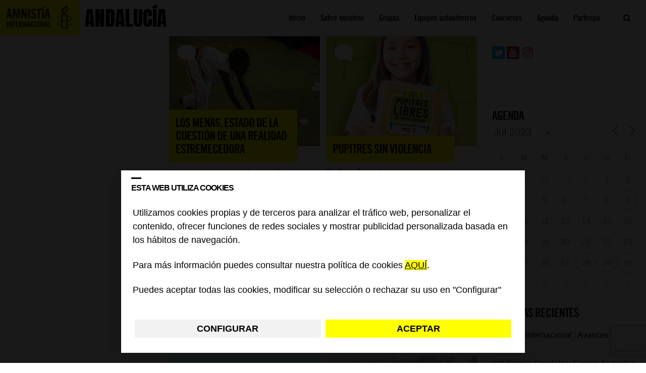

--- FILE ---
content_type: text/html; charset=utf-8
request_url: https://www.google.com/recaptcha/api2/anchor?ar=1&k=6Lesla8gAAAAAC5dMVlCoUw6rFr8wdkRXgtw6JJ8&co=aHR0cHM6Ly9ibG9ncy5lcy5hbW5lc3R5Lm9yZzo0NDM.&hl=es&v=PoyoqOPhxBO7pBk68S4YbpHZ&size=invisible&anchor-ms=20000&execute-ms=30000&cb=kgdk458yzehz
body_size: 49038
content:
<!DOCTYPE HTML><html dir="ltr" lang="es"><head><meta http-equiv="Content-Type" content="text/html; charset=UTF-8">
<meta http-equiv="X-UA-Compatible" content="IE=edge">
<title>reCAPTCHA</title>
<style type="text/css">
/* cyrillic-ext */
@font-face {
  font-family: 'Roboto';
  font-style: normal;
  font-weight: 400;
  font-stretch: 100%;
  src: url(//fonts.gstatic.com/s/roboto/v48/KFO7CnqEu92Fr1ME7kSn66aGLdTylUAMa3GUBHMdazTgWw.woff2) format('woff2');
  unicode-range: U+0460-052F, U+1C80-1C8A, U+20B4, U+2DE0-2DFF, U+A640-A69F, U+FE2E-FE2F;
}
/* cyrillic */
@font-face {
  font-family: 'Roboto';
  font-style: normal;
  font-weight: 400;
  font-stretch: 100%;
  src: url(//fonts.gstatic.com/s/roboto/v48/KFO7CnqEu92Fr1ME7kSn66aGLdTylUAMa3iUBHMdazTgWw.woff2) format('woff2');
  unicode-range: U+0301, U+0400-045F, U+0490-0491, U+04B0-04B1, U+2116;
}
/* greek-ext */
@font-face {
  font-family: 'Roboto';
  font-style: normal;
  font-weight: 400;
  font-stretch: 100%;
  src: url(//fonts.gstatic.com/s/roboto/v48/KFO7CnqEu92Fr1ME7kSn66aGLdTylUAMa3CUBHMdazTgWw.woff2) format('woff2');
  unicode-range: U+1F00-1FFF;
}
/* greek */
@font-face {
  font-family: 'Roboto';
  font-style: normal;
  font-weight: 400;
  font-stretch: 100%;
  src: url(//fonts.gstatic.com/s/roboto/v48/KFO7CnqEu92Fr1ME7kSn66aGLdTylUAMa3-UBHMdazTgWw.woff2) format('woff2');
  unicode-range: U+0370-0377, U+037A-037F, U+0384-038A, U+038C, U+038E-03A1, U+03A3-03FF;
}
/* math */
@font-face {
  font-family: 'Roboto';
  font-style: normal;
  font-weight: 400;
  font-stretch: 100%;
  src: url(//fonts.gstatic.com/s/roboto/v48/KFO7CnqEu92Fr1ME7kSn66aGLdTylUAMawCUBHMdazTgWw.woff2) format('woff2');
  unicode-range: U+0302-0303, U+0305, U+0307-0308, U+0310, U+0312, U+0315, U+031A, U+0326-0327, U+032C, U+032F-0330, U+0332-0333, U+0338, U+033A, U+0346, U+034D, U+0391-03A1, U+03A3-03A9, U+03B1-03C9, U+03D1, U+03D5-03D6, U+03F0-03F1, U+03F4-03F5, U+2016-2017, U+2034-2038, U+203C, U+2040, U+2043, U+2047, U+2050, U+2057, U+205F, U+2070-2071, U+2074-208E, U+2090-209C, U+20D0-20DC, U+20E1, U+20E5-20EF, U+2100-2112, U+2114-2115, U+2117-2121, U+2123-214F, U+2190, U+2192, U+2194-21AE, U+21B0-21E5, U+21F1-21F2, U+21F4-2211, U+2213-2214, U+2216-22FF, U+2308-230B, U+2310, U+2319, U+231C-2321, U+2336-237A, U+237C, U+2395, U+239B-23B7, U+23D0, U+23DC-23E1, U+2474-2475, U+25AF, U+25B3, U+25B7, U+25BD, U+25C1, U+25CA, U+25CC, U+25FB, U+266D-266F, U+27C0-27FF, U+2900-2AFF, U+2B0E-2B11, U+2B30-2B4C, U+2BFE, U+3030, U+FF5B, U+FF5D, U+1D400-1D7FF, U+1EE00-1EEFF;
}
/* symbols */
@font-face {
  font-family: 'Roboto';
  font-style: normal;
  font-weight: 400;
  font-stretch: 100%;
  src: url(//fonts.gstatic.com/s/roboto/v48/KFO7CnqEu92Fr1ME7kSn66aGLdTylUAMaxKUBHMdazTgWw.woff2) format('woff2');
  unicode-range: U+0001-000C, U+000E-001F, U+007F-009F, U+20DD-20E0, U+20E2-20E4, U+2150-218F, U+2190, U+2192, U+2194-2199, U+21AF, U+21E6-21F0, U+21F3, U+2218-2219, U+2299, U+22C4-22C6, U+2300-243F, U+2440-244A, U+2460-24FF, U+25A0-27BF, U+2800-28FF, U+2921-2922, U+2981, U+29BF, U+29EB, U+2B00-2BFF, U+4DC0-4DFF, U+FFF9-FFFB, U+10140-1018E, U+10190-1019C, U+101A0, U+101D0-101FD, U+102E0-102FB, U+10E60-10E7E, U+1D2C0-1D2D3, U+1D2E0-1D37F, U+1F000-1F0FF, U+1F100-1F1AD, U+1F1E6-1F1FF, U+1F30D-1F30F, U+1F315, U+1F31C, U+1F31E, U+1F320-1F32C, U+1F336, U+1F378, U+1F37D, U+1F382, U+1F393-1F39F, U+1F3A7-1F3A8, U+1F3AC-1F3AF, U+1F3C2, U+1F3C4-1F3C6, U+1F3CA-1F3CE, U+1F3D4-1F3E0, U+1F3ED, U+1F3F1-1F3F3, U+1F3F5-1F3F7, U+1F408, U+1F415, U+1F41F, U+1F426, U+1F43F, U+1F441-1F442, U+1F444, U+1F446-1F449, U+1F44C-1F44E, U+1F453, U+1F46A, U+1F47D, U+1F4A3, U+1F4B0, U+1F4B3, U+1F4B9, U+1F4BB, U+1F4BF, U+1F4C8-1F4CB, U+1F4D6, U+1F4DA, U+1F4DF, U+1F4E3-1F4E6, U+1F4EA-1F4ED, U+1F4F7, U+1F4F9-1F4FB, U+1F4FD-1F4FE, U+1F503, U+1F507-1F50B, U+1F50D, U+1F512-1F513, U+1F53E-1F54A, U+1F54F-1F5FA, U+1F610, U+1F650-1F67F, U+1F687, U+1F68D, U+1F691, U+1F694, U+1F698, U+1F6AD, U+1F6B2, U+1F6B9-1F6BA, U+1F6BC, U+1F6C6-1F6CF, U+1F6D3-1F6D7, U+1F6E0-1F6EA, U+1F6F0-1F6F3, U+1F6F7-1F6FC, U+1F700-1F7FF, U+1F800-1F80B, U+1F810-1F847, U+1F850-1F859, U+1F860-1F887, U+1F890-1F8AD, U+1F8B0-1F8BB, U+1F8C0-1F8C1, U+1F900-1F90B, U+1F93B, U+1F946, U+1F984, U+1F996, U+1F9E9, U+1FA00-1FA6F, U+1FA70-1FA7C, U+1FA80-1FA89, U+1FA8F-1FAC6, U+1FACE-1FADC, U+1FADF-1FAE9, U+1FAF0-1FAF8, U+1FB00-1FBFF;
}
/* vietnamese */
@font-face {
  font-family: 'Roboto';
  font-style: normal;
  font-weight: 400;
  font-stretch: 100%;
  src: url(//fonts.gstatic.com/s/roboto/v48/KFO7CnqEu92Fr1ME7kSn66aGLdTylUAMa3OUBHMdazTgWw.woff2) format('woff2');
  unicode-range: U+0102-0103, U+0110-0111, U+0128-0129, U+0168-0169, U+01A0-01A1, U+01AF-01B0, U+0300-0301, U+0303-0304, U+0308-0309, U+0323, U+0329, U+1EA0-1EF9, U+20AB;
}
/* latin-ext */
@font-face {
  font-family: 'Roboto';
  font-style: normal;
  font-weight: 400;
  font-stretch: 100%;
  src: url(//fonts.gstatic.com/s/roboto/v48/KFO7CnqEu92Fr1ME7kSn66aGLdTylUAMa3KUBHMdazTgWw.woff2) format('woff2');
  unicode-range: U+0100-02BA, U+02BD-02C5, U+02C7-02CC, U+02CE-02D7, U+02DD-02FF, U+0304, U+0308, U+0329, U+1D00-1DBF, U+1E00-1E9F, U+1EF2-1EFF, U+2020, U+20A0-20AB, U+20AD-20C0, U+2113, U+2C60-2C7F, U+A720-A7FF;
}
/* latin */
@font-face {
  font-family: 'Roboto';
  font-style: normal;
  font-weight: 400;
  font-stretch: 100%;
  src: url(//fonts.gstatic.com/s/roboto/v48/KFO7CnqEu92Fr1ME7kSn66aGLdTylUAMa3yUBHMdazQ.woff2) format('woff2');
  unicode-range: U+0000-00FF, U+0131, U+0152-0153, U+02BB-02BC, U+02C6, U+02DA, U+02DC, U+0304, U+0308, U+0329, U+2000-206F, U+20AC, U+2122, U+2191, U+2193, U+2212, U+2215, U+FEFF, U+FFFD;
}
/* cyrillic-ext */
@font-face {
  font-family: 'Roboto';
  font-style: normal;
  font-weight: 500;
  font-stretch: 100%;
  src: url(//fonts.gstatic.com/s/roboto/v48/KFO7CnqEu92Fr1ME7kSn66aGLdTylUAMa3GUBHMdazTgWw.woff2) format('woff2');
  unicode-range: U+0460-052F, U+1C80-1C8A, U+20B4, U+2DE0-2DFF, U+A640-A69F, U+FE2E-FE2F;
}
/* cyrillic */
@font-face {
  font-family: 'Roboto';
  font-style: normal;
  font-weight: 500;
  font-stretch: 100%;
  src: url(//fonts.gstatic.com/s/roboto/v48/KFO7CnqEu92Fr1ME7kSn66aGLdTylUAMa3iUBHMdazTgWw.woff2) format('woff2');
  unicode-range: U+0301, U+0400-045F, U+0490-0491, U+04B0-04B1, U+2116;
}
/* greek-ext */
@font-face {
  font-family: 'Roboto';
  font-style: normal;
  font-weight: 500;
  font-stretch: 100%;
  src: url(//fonts.gstatic.com/s/roboto/v48/KFO7CnqEu92Fr1ME7kSn66aGLdTylUAMa3CUBHMdazTgWw.woff2) format('woff2');
  unicode-range: U+1F00-1FFF;
}
/* greek */
@font-face {
  font-family: 'Roboto';
  font-style: normal;
  font-weight: 500;
  font-stretch: 100%;
  src: url(//fonts.gstatic.com/s/roboto/v48/KFO7CnqEu92Fr1ME7kSn66aGLdTylUAMa3-UBHMdazTgWw.woff2) format('woff2');
  unicode-range: U+0370-0377, U+037A-037F, U+0384-038A, U+038C, U+038E-03A1, U+03A3-03FF;
}
/* math */
@font-face {
  font-family: 'Roboto';
  font-style: normal;
  font-weight: 500;
  font-stretch: 100%;
  src: url(//fonts.gstatic.com/s/roboto/v48/KFO7CnqEu92Fr1ME7kSn66aGLdTylUAMawCUBHMdazTgWw.woff2) format('woff2');
  unicode-range: U+0302-0303, U+0305, U+0307-0308, U+0310, U+0312, U+0315, U+031A, U+0326-0327, U+032C, U+032F-0330, U+0332-0333, U+0338, U+033A, U+0346, U+034D, U+0391-03A1, U+03A3-03A9, U+03B1-03C9, U+03D1, U+03D5-03D6, U+03F0-03F1, U+03F4-03F5, U+2016-2017, U+2034-2038, U+203C, U+2040, U+2043, U+2047, U+2050, U+2057, U+205F, U+2070-2071, U+2074-208E, U+2090-209C, U+20D0-20DC, U+20E1, U+20E5-20EF, U+2100-2112, U+2114-2115, U+2117-2121, U+2123-214F, U+2190, U+2192, U+2194-21AE, U+21B0-21E5, U+21F1-21F2, U+21F4-2211, U+2213-2214, U+2216-22FF, U+2308-230B, U+2310, U+2319, U+231C-2321, U+2336-237A, U+237C, U+2395, U+239B-23B7, U+23D0, U+23DC-23E1, U+2474-2475, U+25AF, U+25B3, U+25B7, U+25BD, U+25C1, U+25CA, U+25CC, U+25FB, U+266D-266F, U+27C0-27FF, U+2900-2AFF, U+2B0E-2B11, U+2B30-2B4C, U+2BFE, U+3030, U+FF5B, U+FF5D, U+1D400-1D7FF, U+1EE00-1EEFF;
}
/* symbols */
@font-face {
  font-family: 'Roboto';
  font-style: normal;
  font-weight: 500;
  font-stretch: 100%;
  src: url(//fonts.gstatic.com/s/roboto/v48/KFO7CnqEu92Fr1ME7kSn66aGLdTylUAMaxKUBHMdazTgWw.woff2) format('woff2');
  unicode-range: U+0001-000C, U+000E-001F, U+007F-009F, U+20DD-20E0, U+20E2-20E4, U+2150-218F, U+2190, U+2192, U+2194-2199, U+21AF, U+21E6-21F0, U+21F3, U+2218-2219, U+2299, U+22C4-22C6, U+2300-243F, U+2440-244A, U+2460-24FF, U+25A0-27BF, U+2800-28FF, U+2921-2922, U+2981, U+29BF, U+29EB, U+2B00-2BFF, U+4DC0-4DFF, U+FFF9-FFFB, U+10140-1018E, U+10190-1019C, U+101A0, U+101D0-101FD, U+102E0-102FB, U+10E60-10E7E, U+1D2C0-1D2D3, U+1D2E0-1D37F, U+1F000-1F0FF, U+1F100-1F1AD, U+1F1E6-1F1FF, U+1F30D-1F30F, U+1F315, U+1F31C, U+1F31E, U+1F320-1F32C, U+1F336, U+1F378, U+1F37D, U+1F382, U+1F393-1F39F, U+1F3A7-1F3A8, U+1F3AC-1F3AF, U+1F3C2, U+1F3C4-1F3C6, U+1F3CA-1F3CE, U+1F3D4-1F3E0, U+1F3ED, U+1F3F1-1F3F3, U+1F3F5-1F3F7, U+1F408, U+1F415, U+1F41F, U+1F426, U+1F43F, U+1F441-1F442, U+1F444, U+1F446-1F449, U+1F44C-1F44E, U+1F453, U+1F46A, U+1F47D, U+1F4A3, U+1F4B0, U+1F4B3, U+1F4B9, U+1F4BB, U+1F4BF, U+1F4C8-1F4CB, U+1F4D6, U+1F4DA, U+1F4DF, U+1F4E3-1F4E6, U+1F4EA-1F4ED, U+1F4F7, U+1F4F9-1F4FB, U+1F4FD-1F4FE, U+1F503, U+1F507-1F50B, U+1F50D, U+1F512-1F513, U+1F53E-1F54A, U+1F54F-1F5FA, U+1F610, U+1F650-1F67F, U+1F687, U+1F68D, U+1F691, U+1F694, U+1F698, U+1F6AD, U+1F6B2, U+1F6B9-1F6BA, U+1F6BC, U+1F6C6-1F6CF, U+1F6D3-1F6D7, U+1F6E0-1F6EA, U+1F6F0-1F6F3, U+1F6F7-1F6FC, U+1F700-1F7FF, U+1F800-1F80B, U+1F810-1F847, U+1F850-1F859, U+1F860-1F887, U+1F890-1F8AD, U+1F8B0-1F8BB, U+1F8C0-1F8C1, U+1F900-1F90B, U+1F93B, U+1F946, U+1F984, U+1F996, U+1F9E9, U+1FA00-1FA6F, U+1FA70-1FA7C, U+1FA80-1FA89, U+1FA8F-1FAC6, U+1FACE-1FADC, U+1FADF-1FAE9, U+1FAF0-1FAF8, U+1FB00-1FBFF;
}
/* vietnamese */
@font-face {
  font-family: 'Roboto';
  font-style: normal;
  font-weight: 500;
  font-stretch: 100%;
  src: url(//fonts.gstatic.com/s/roboto/v48/KFO7CnqEu92Fr1ME7kSn66aGLdTylUAMa3OUBHMdazTgWw.woff2) format('woff2');
  unicode-range: U+0102-0103, U+0110-0111, U+0128-0129, U+0168-0169, U+01A0-01A1, U+01AF-01B0, U+0300-0301, U+0303-0304, U+0308-0309, U+0323, U+0329, U+1EA0-1EF9, U+20AB;
}
/* latin-ext */
@font-face {
  font-family: 'Roboto';
  font-style: normal;
  font-weight: 500;
  font-stretch: 100%;
  src: url(//fonts.gstatic.com/s/roboto/v48/KFO7CnqEu92Fr1ME7kSn66aGLdTylUAMa3KUBHMdazTgWw.woff2) format('woff2');
  unicode-range: U+0100-02BA, U+02BD-02C5, U+02C7-02CC, U+02CE-02D7, U+02DD-02FF, U+0304, U+0308, U+0329, U+1D00-1DBF, U+1E00-1E9F, U+1EF2-1EFF, U+2020, U+20A0-20AB, U+20AD-20C0, U+2113, U+2C60-2C7F, U+A720-A7FF;
}
/* latin */
@font-face {
  font-family: 'Roboto';
  font-style: normal;
  font-weight: 500;
  font-stretch: 100%;
  src: url(//fonts.gstatic.com/s/roboto/v48/KFO7CnqEu92Fr1ME7kSn66aGLdTylUAMa3yUBHMdazQ.woff2) format('woff2');
  unicode-range: U+0000-00FF, U+0131, U+0152-0153, U+02BB-02BC, U+02C6, U+02DA, U+02DC, U+0304, U+0308, U+0329, U+2000-206F, U+20AC, U+2122, U+2191, U+2193, U+2212, U+2215, U+FEFF, U+FFFD;
}
/* cyrillic-ext */
@font-face {
  font-family: 'Roboto';
  font-style: normal;
  font-weight: 900;
  font-stretch: 100%;
  src: url(//fonts.gstatic.com/s/roboto/v48/KFO7CnqEu92Fr1ME7kSn66aGLdTylUAMa3GUBHMdazTgWw.woff2) format('woff2');
  unicode-range: U+0460-052F, U+1C80-1C8A, U+20B4, U+2DE0-2DFF, U+A640-A69F, U+FE2E-FE2F;
}
/* cyrillic */
@font-face {
  font-family: 'Roboto';
  font-style: normal;
  font-weight: 900;
  font-stretch: 100%;
  src: url(//fonts.gstatic.com/s/roboto/v48/KFO7CnqEu92Fr1ME7kSn66aGLdTylUAMa3iUBHMdazTgWw.woff2) format('woff2');
  unicode-range: U+0301, U+0400-045F, U+0490-0491, U+04B0-04B1, U+2116;
}
/* greek-ext */
@font-face {
  font-family: 'Roboto';
  font-style: normal;
  font-weight: 900;
  font-stretch: 100%;
  src: url(//fonts.gstatic.com/s/roboto/v48/KFO7CnqEu92Fr1ME7kSn66aGLdTylUAMa3CUBHMdazTgWw.woff2) format('woff2');
  unicode-range: U+1F00-1FFF;
}
/* greek */
@font-face {
  font-family: 'Roboto';
  font-style: normal;
  font-weight: 900;
  font-stretch: 100%;
  src: url(//fonts.gstatic.com/s/roboto/v48/KFO7CnqEu92Fr1ME7kSn66aGLdTylUAMa3-UBHMdazTgWw.woff2) format('woff2');
  unicode-range: U+0370-0377, U+037A-037F, U+0384-038A, U+038C, U+038E-03A1, U+03A3-03FF;
}
/* math */
@font-face {
  font-family: 'Roboto';
  font-style: normal;
  font-weight: 900;
  font-stretch: 100%;
  src: url(//fonts.gstatic.com/s/roboto/v48/KFO7CnqEu92Fr1ME7kSn66aGLdTylUAMawCUBHMdazTgWw.woff2) format('woff2');
  unicode-range: U+0302-0303, U+0305, U+0307-0308, U+0310, U+0312, U+0315, U+031A, U+0326-0327, U+032C, U+032F-0330, U+0332-0333, U+0338, U+033A, U+0346, U+034D, U+0391-03A1, U+03A3-03A9, U+03B1-03C9, U+03D1, U+03D5-03D6, U+03F0-03F1, U+03F4-03F5, U+2016-2017, U+2034-2038, U+203C, U+2040, U+2043, U+2047, U+2050, U+2057, U+205F, U+2070-2071, U+2074-208E, U+2090-209C, U+20D0-20DC, U+20E1, U+20E5-20EF, U+2100-2112, U+2114-2115, U+2117-2121, U+2123-214F, U+2190, U+2192, U+2194-21AE, U+21B0-21E5, U+21F1-21F2, U+21F4-2211, U+2213-2214, U+2216-22FF, U+2308-230B, U+2310, U+2319, U+231C-2321, U+2336-237A, U+237C, U+2395, U+239B-23B7, U+23D0, U+23DC-23E1, U+2474-2475, U+25AF, U+25B3, U+25B7, U+25BD, U+25C1, U+25CA, U+25CC, U+25FB, U+266D-266F, U+27C0-27FF, U+2900-2AFF, U+2B0E-2B11, U+2B30-2B4C, U+2BFE, U+3030, U+FF5B, U+FF5D, U+1D400-1D7FF, U+1EE00-1EEFF;
}
/* symbols */
@font-face {
  font-family: 'Roboto';
  font-style: normal;
  font-weight: 900;
  font-stretch: 100%;
  src: url(//fonts.gstatic.com/s/roboto/v48/KFO7CnqEu92Fr1ME7kSn66aGLdTylUAMaxKUBHMdazTgWw.woff2) format('woff2');
  unicode-range: U+0001-000C, U+000E-001F, U+007F-009F, U+20DD-20E0, U+20E2-20E4, U+2150-218F, U+2190, U+2192, U+2194-2199, U+21AF, U+21E6-21F0, U+21F3, U+2218-2219, U+2299, U+22C4-22C6, U+2300-243F, U+2440-244A, U+2460-24FF, U+25A0-27BF, U+2800-28FF, U+2921-2922, U+2981, U+29BF, U+29EB, U+2B00-2BFF, U+4DC0-4DFF, U+FFF9-FFFB, U+10140-1018E, U+10190-1019C, U+101A0, U+101D0-101FD, U+102E0-102FB, U+10E60-10E7E, U+1D2C0-1D2D3, U+1D2E0-1D37F, U+1F000-1F0FF, U+1F100-1F1AD, U+1F1E6-1F1FF, U+1F30D-1F30F, U+1F315, U+1F31C, U+1F31E, U+1F320-1F32C, U+1F336, U+1F378, U+1F37D, U+1F382, U+1F393-1F39F, U+1F3A7-1F3A8, U+1F3AC-1F3AF, U+1F3C2, U+1F3C4-1F3C6, U+1F3CA-1F3CE, U+1F3D4-1F3E0, U+1F3ED, U+1F3F1-1F3F3, U+1F3F5-1F3F7, U+1F408, U+1F415, U+1F41F, U+1F426, U+1F43F, U+1F441-1F442, U+1F444, U+1F446-1F449, U+1F44C-1F44E, U+1F453, U+1F46A, U+1F47D, U+1F4A3, U+1F4B0, U+1F4B3, U+1F4B9, U+1F4BB, U+1F4BF, U+1F4C8-1F4CB, U+1F4D6, U+1F4DA, U+1F4DF, U+1F4E3-1F4E6, U+1F4EA-1F4ED, U+1F4F7, U+1F4F9-1F4FB, U+1F4FD-1F4FE, U+1F503, U+1F507-1F50B, U+1F50D, U+1F512-1F513, U+1F53E-1F54A, U+1F54F-1F5FA, U+1F610, U+1F650-1F67F, U+1F687, U+1F68D, U+1F691, U+1F694, U+1F698, U+1F6AD, U+1F6B2, U+1F6B9-1F6BA, U+1F6BC, U+1F6C6-1F6CF, U+1F6D3-1F6D7, U+1F6E0-1F6EA, U+1F6F0-1F6F3, U+1F6F7-1F6FC, U+1F700-1F7FF, U+1F800-1F80B, U+1F810-1F847, U+1F850-1F859, U+1F860-1F887, U+1F890-1F8AD, U+1F8B0-1F8BB, U+1F8C0-1F8C1, U+1F900-1F90B, U+1F93B, U+1F946, U+1F984, U+1F996, U+1F9E9, U+1FA00-1FA6F, U+1FA70-1FA7C, U+1FA80-1FA89, U+1FA8F-1FAC6, U+1FACE-1FADC, U+1FADF-1FAE9, U+1FAF0-1FAF8, U+1FB00-1FBFF;
}
/* vietnamese */
@font-face {
  font-family: 'Roboto';
  font-style: normal;
  font-weight: 900;
  font-stretch: 100%;
  src: url(//fonts.gstatic.com/s/roboto/v48/KFO7CnqEu92Fr1ME7kSn66aGLdTylUAMa3OUBHMdazTgWw.woff2) format('woff2');
  unicode-range: U+0102-0103, U+0110-0111, U+0128-0129, U+0168-0169, U+01A0-01A1, U+01AF-01B0, U+0300-0301, U+0303-0304, U+0308-0309, U+0323, U+0329, U+1EA0-1EF9, U+20AB;
}
/* latin-ext */
@font-face {
  font-family: 'Roboto';
  font-style: normal;
  font-weight: 900;
  font-stretch: 100%;
  src: url(//fonts.gstatic.com/s/roboto/v48/KFO7CnqEu92Fr1ME7kSn66aGLdTylUAMa3KUBHMdazTgWw.woff2) format('woff2');
  unicode-range: U+0100-02BA, U+02BD-02C5, U+02C7-02CC, U+02CE-02D7, U+02DD-02FF, U+0304, U+0308, U+0329, U+1D00-1DBF, U+1E00-1E9F, U+1EF2-1EFF, U+2020, U+20A0-20AB, U+20AD-20C0, U+2113, U+2C60-2C7F, U+A720-A7FF;
}
/* latin */
@font-face {
  font-family: 'Roboto';
  font-style: normal;
  font-weight: 900;
  font-stretch: 100%;
  src: url(//fonts.gstatic.com/s/roboto/v48/KFO7CnqEu92Fr1ME7kSn66aGLdTylUAMa3yUBHMdazQ.woff2) format('woff2');
  unicode-range: U+0000-00FF, U+0131, U+0152-0153, U+02BB-02BC, U+02C6, U+02DA, U+02DC, U+0304, U+0308, U+0329, U+2000-206F, U+20AC, U+2122, U+2191, U+2193, U+2212, U+2215, U+FEFF, U+FFFD;
}

</style>
<link rel="stylesheet" type="text/css" href="https://www.gstatic.com/recaptcha/releases/PoyoqOPhxBO7pBk68S4YbpHZ/styles__ltr.css">
<script nonce="SM2nFFJrFD7tnjrt893A0w" type="text/javascript">window['__recaptcha_api'] = 'https://www.google.com/recaptcha/api2/';</script>
<script type="text/javascript" src="https://www.gstatic.com/recaptcha/releases/PoyoqOPhxBO7pBk68S4YbpHZ/recaptcha__es.js" nonce="SM2nFFJrFD7tnjrt893A0w">
      
    </script></head>
<body><div id="rc-anchor-alert" class="rc-anchor-alert"></div>
<input type="hidden" id="recaptcha-token" value="[base64]">
<script type="text/javascript" nonce="SM2nFFJrFD7tnjrt893A0w">
      recaptcha.anchor.Main.init("[\x22ainput\x22,[\x22bgdata\x22,\x22\x22,\[base64]/[base64]/bmV3IFpbdF0obVswXSk6Sz09Mj9uZXcgWlt0XShtWzBdLG1bMV0pOks9PTM/bmV3IFpbdF0obVswXSxtWzFdLG1bMl0pOks9PTQ/[base64]/[base64]/[base64]/[base64]/[base64]/[base64]/[base64]/[base64]/[base64]/[base64]/[base64]/[base64]/[base64]/[base64]\\u003d\\u003d\x22,\[base64]\x22,\x22f0I4woRMflZ3w5/DisO/w6LCvysxwolTZiMWwoh4w5/CiAJqwptHHcKjwp3CtMOqw4onw7l3FMObwqbDiMKLJcOxwrjDrWHDijbCq8Oawp/DvRcsPzVowp/Dnh7DlcKUAx/CvjhDw4fDhRjCrBEWw5RZwqfDpsOgwpZjwrbCsAHDm8Orwr0yNTMvwrkMAsKPw7zCinXDnkXCrCTCrsOuw7F7wpfDkMK0wrHCrTFIdMORwo3DssK7wowUJHzDsMOhwrU9QcKsw5nClsO9w6nDkMKCw67DjTfDr8KVwoJAw5B/w5IpN8OJXcK0wrVeIcK5w5jCk8Ojw5E/UxM5UB7Du3HCqlXDgm/[base64]/[base64]/CosKww7J7wrJHw5fDryk/w4ELwoDDgxREZsOjacOlw6PDncO3WAI3wpXDrAZDWwNfMyDDm8KrWMKocjA+UMODQsKPwpPDocOFw4bDrcKheGXCusOKQcOhw5fDjsO+dXnDj1giw7bDmMKXSSLCpcO0worDvlnCh8OuesOmTcO4UsKgw5/Cj8ODJMOUwoRcw5BYK8Oew55dwrk0YUhmwoN/w5XDmsOwwrdrwozCicOPwrtRw6fDp2XDgsOZwoLDs2gcSsKQw7bDrGRYw4xbTMOpw7cDPMKwAxtnw6oWQMOnDhgkw6oJw6gwwqt9dxl1OQnDgsO5dAfCrjkHw6rDrsK5w4fCpWXDmE/[base64]/CkkAYw7TDvMKLY8OfEAbDt1Yaw5IZwogkNcOoH8O5w43CqsOnwrBQOwR5XlDDvCrCpQbDpMOHw4MpdsKKwq7Dil0tFUDDuG7DqMK9w7DDly0fw63CucOyBsOyFh4ew6TChkgAwqBJVsOjwq7CgljCj8K8wrZtJ8O0w6HCth/DgQfDpsKFIwE6wr89OjJ1Y8KewrMiEgfCmMOQwqoew4nCncKCNA4PwphuwpzCqMOJclFDKcKTY1c/wq5MwpLDo3d4BcKCw6dLBkVhW398LBgZw6s8PsOXasO0HiTDh8OpKy/Du1LDvsOXIcO8dHULVcK/[base64]/ChBk4w5Fxw6vDpsOQw643worDjHsKw4sZw6ojdX7CpsOwFMKoEMKhKcKfX8KZCFtSUl10bX3CjMOyw7DCmFlswpJLwqfDmsOzX8KRwofCiSs3woJSelXDvAnDhy0ew7QJDTDDgT08wotlw4FUP8KEbFZGw48GQsOOG28Lw5ROw4HCvkIww756w4FCw6zDqwh/IjpBPcKHasKAGcKgVVMhZcO+wpTCj8O1w7AuNcKRGsKrw7LDmcOGDMOtw7nDv3FfAcKwakYddMKSwqJtSnzDmMKqwohvY0VnwpRjTcOywplESMOUwqnDnmoEX3Uow4wjwqMaP3kRc8O6RsKwDzzDr8OUwofChVZ1K8KhbnA/wrvDvcKdC8KPdsKgwodYwpHCmDQ2wpITT37DmWctw6UnMXXCm8OHRggmeGTDucOIXADCqR/DmzJRcDVKwoDDlW3Dp2x7wpDDtDQewqgowrEcBcOow7FHA2DDtsKrw5tSOR8tOMO/w4XDpEUgFgPDuDvChMO5w7Bbw5DDqxHDi8OhZMOlwoLCtMOcw5Vxw6x1w7vDj8OkwqJXwrpowrHCl8OMJcOWPcKsTnUiKcO/w4bCsMOeL8Ovw4zCgkXDssKMTBzDv8OLCSZOwp59esO8aMO6C8OvEsK6wo/[base64]/DgUJ1wobCrWYJFMK5ThFHPUoRw5/Cu8KyeUtSQ03CrcKqwo9Kw6nCgcOnIcOhScKow4bCrkRbE3vDsiJQwoI2w4bDnMOOcys7wpzDhlJzw4jCjcO5VcOFTcKHflsqw5jDtRjCq3bCvXl8ecK1w71WeDQwwp5IeBnCoRYnLsKPwrHDrEFpw5HChzrCi8ObwobDmRDDvMO4YcKlwqjDoQ/Dk8KJw47CrEfClxlywqgewrISBnXCs8Khw6nDusOhesOSGQnCvMKLYjYaw7YdZhvDqBrCp3s4PsOHMHbDgl/Cv8KKwrTDnMK7e3F5wpDCrMK/wo41wrsrw7vDjDzCoMK4w45jwpZlwrRXw4VSGMKtSkzDoMO/[base64]/Cj8KfSMOwwoA0w5Fww7d4w4HCt8KZwpp/wqzClcK4w5M7w5zDsMOow5gBNsOMdsO6ecOOSWBQKArDl8OAI8Kiw6nDu8Kww6zCnWI3wo7CrH0QLALCrHbDm1bCl8OjQDTCkMKYSlIlw4/DisK0wqBsUsK5w7cuw4IKwqwUEShARsKAwpUGwq7Cql/[base64]/CncOyw74DwobDosKfM2EMwoxQVUZXwot5Y8OLwpFKKcOnwrHCjWtQwrfDlsOiw58HcSlJGcOLCgZfwpkzMsKgw5/DoMKDw44xw7fCm21qw4xIwq1WaxI3PsOoEF7DozPCr8OKw7kJw4NDw6NALGRDMMKDDDvCi8Kcb8OqB0NMTi3DjF1iwrvCi398BsKYw7NbwqQcwpgTw5B0dRg/BcOZRsK6wpp2wqYgwqnDicKMTcOOw5JkdyVVdsOcwrhXEFEjegRkworDg8OvTMOuGcOEOArCpRrCmcOrBcKxF01Jw7vDqsO2XsO9wpltPMKdO0zCj8ODw57CknzCuDMGw5HCosO4w4oOeX5DNcKoAxnDjB/CngU+wqLDj8OPw7jCpwHDnwB6Pj1jGcKJwrsPNcOtw4FFwrB9M8KLwpHDu8O9w7YFw5bDjxR0Gw7ClsOmw5oAbsKhw7TDqcK8w7LCmQ8Uwo1hYXUkQXwXw45uwrczw5VfC8KdH8O+wr7DhkZfPMKTw6rDkcOlEkFSw4/Cm3fDrA/DkSHCvMKcPwhQM8OtS8Ojw41ew7zCg23CgcOlw7XDjcKPw50STXVFa8OPBiPCkcOWCig9w6MIwq/Dr8OBwqXCt8OfwrzCojd7w5zCp8K+wpJHwrTDjBltwpzDpsKtw5dZwpYTFMKqHMOSw43DrUFjYQ9Wwo3DuMOkw53CmmvDlm/DohLCjnPCqBbDoXNbwqABHGLCoMK8w6LDl8KFwrFFQgDCg8KUw7nDg2tpPsK0w53CtxNewp1SWg8Gwqp5FkLDpiBvw7g9cUl5wqPCs2Ifwo5hAsK3dzrDo1jCnMOWw6fDs8KBaMKWwrg+wr7DoMKKwrlldsOpwr/Cg8KONsKze0PDrcOJGzLDnnR5LcKrwqjCmsOeY8OLccKQwr7CqF3CsEvDhjLCnyzCpcO+IzIEw6ttw7TDo8K8BkjDiGLCnwMQw6HCqMK+CsKYwpE8w5p5w4jCucOdVMOyIlnCkMKGw7bDuQDCq07CqsKxw6tCK8OublkzZMK1P8KAIcK5HXA/[base64]/DlVZgw6tDM8O9w4l1w45SD8KGKSPDtMKdTMKsw6XDqcKsfWkgJMKHwrvDnlV6wqPCmWHCpMKvD8KDT1DDjyXDvn/CtcOMLlTDkCINwrRGB0B0JcOnw6t/C8KVw77Cvk7CvX3DqcKtw4/DuDNTw47DoBt/EsOewq/CtTjCgzxUwpDCkUINw7/CkcKYZcO9b8Kpw4fCsF5gKy3DpmJ/[base64]/CmwEfbMO8wo/DjcO+w6JncsOAGcOgwonDmMOEfUdcwqnCn3XDkcOcPsOGwpjCvFDCmyp2QcOJCSV1IcOOw68Vw6kawo7Cg8OnPCo9w4LCiCjCosKfViBaw5HCsyTCkcOzwrTDtkDCqQklEG3CnikoLsKhw7zChjXDtsK9QXjCtx9LAEZDEsKOQGPCnMOdwrRswqAIwr5cCMKGwr/[base64]/w6AhwrYswqPDhEJdAkbDsArClkJzHCE+ScO1wqtXcMKJwrDDjMK5S8OawqnCrMKpJDFNQQvDj8KtwrJOf0PCokMICX8kJsOMUSrCr8KMwqkVZDQYZUvCvMO+K8KaBMOQwq7Dj8OBXVHDn0HDtCMDw5XCksOSc2/ClTgmRDnCgCgAwrQUN8OmWWTCqjzDlMKoeFxvDVTCnCkOw7AjJwAMwqYGwrgSYRHCvsO0wrPCkUYUasKVHMKoScOqcG0RC8KrAMKlwpYZw6vCpxNVEjrDrCUQA8OTKmVQfD0uBzZYKyLDpE/Ck1fCiRw5wp9Xw7Zff8O3U0Rsd8K6w6rDkcKOw5rCu0Yrw4QxScKgf8O/T1fDmwhfw7dJG2zDtybCvMO6w6TCpGl5V2DDuDZfIMOlwr5AbyJoTGhBS2YUCXfCuEfDksKsDxbDlQzDnBLDswHDpwrDjDvCuDzDjsOgF8OGAkjDqcOhbksVFRFdYibComA/ajxUccKZw6bDhcOMasOoWcOUPMKrTywVUUJ4wo7Cv8OePAZGw5/Dv0bCrMOYwoDDkxvCnx8Cwo1ew6kAKcKew4XChVg4w5fCgk7CgMOdGMOMw558EMK3SHI/VMKvw6NuwpfDvxTDlMOtwobDlcKEw7UewprCrkrCr8OnL8O0wpbDkMOdwrTClDDCun94YH/[base64]/Dkk/[base64]/Cv8O0wrhcwo9gw6FuE8OFOcKRw6zCnMOkw5cYAQrDn8K0w4XCj0HDucK/[base64]/Dm8OAVMOJwp/Dhl1ywoEBY8KIESXCisOiw7t2bXt/w5wqwpseRMKpwpo0M27DkBoBwq1ywowcf35zw4HDrsOOf1fCiz7CgsKqQ8KkUcKlIw9dXMKOw6DCnsKZwp1PVcK+wq8SFB01ITzDjcOWw7VtwpElI8K7w5caCxlnAQPDqzFUwpbCgsKxw6PCmn1hw49jSxbCjsOYekZWwrLCoMKuVyJDFlrDqcOgw7Qtw6/CsMKXBHgHwrYAVsOMb8K7Ww/DnykSw4VGw53Dj8KFEsKceRoYw7fCiWtIw5jDosK+wrDCsH9vRSrCisO+wow9U3BmGcOSD0Vpwpsswrh8AA/DnsKkXsKlwohiwrZDw700wopowrAswrTCpgzCtTg4DsOqWB8UV8KRdsOCUVLCl2sWc151NFkFFcKuwrtSw708w5vDpMOHKcKDJsOSwpnDmsKbSFDCk8KJw4vDqV0XwpxpwrzCkMKQEcOzK8KBLFBiwqRvW8K6PXEYwpfDsB3Dq2t8wrR8EiXDlMKfIEZhHj/Ch8OLwpwtAMKIw5HCo8OWw4zDkT4CWHnDj8Khwr/Dm1YAwo7DpcOxwqcqwqfCrMKbwpPChcKJYG8ewr3Chl/[base64]/CiMKhf3MKO8ONS8K9wrDDqVnDkUAxwpTDqsOyU8O/w5nCgXrDmsKJw4TCs8KHHsKgw7bDuThjwrdJF8KXwpTCmkNNOFPCnAZDw7rCtsKnZcOjw4nDncKJDcK5w7ptccKxbcK6JsKUFG4bwphnwrA9wpB5wrHDo0Biwp50SWzCpFMuwoHDgMKUJgEdeUZ2RDTDvMObwrTDmzQtwrRiPyUuQHZ+w65/b3J1Gm0LV2HCpG5rw4/DhRbCpMKNw7/Cql9lAEllwoXDvHXDucOtw45ewqFawqTDlsOXwoQlUl/CgMK9wqc0wr9VwrrDrsKew67DjDJBWx0tw5BHNi03QibCuMK4wo9rFnFmbGEZwo/CqkvDgV7DkBzCpgHDlcOqS28SwpbDl1h2wqLDiMOGI2zDtsOSd8KswpQ3TsKww5JnHTLDjUzDuFLDjR1Zwr87w5cOQ8O/[base64]/CpGjCq8KEw6zDh2QlXwXDgcOtw50lwo/DjcOdwrLDjz3CqhkZFEUEL8OmwqIxSMOOw4DCoMKqT8KNMMKkwocNwo/DgVjCgMK1VH0kCirDusKqB8OqwoHDkcKvbCPCmRvCpkROwqjCrsORw4AVwpvCsmXDqV7DkQgDY2odAcK+Q8OeDMOPw4MCwogtFFfDumkOwrBUCULCvcK/[base64]/wr7DtMKDw4XDh8KCwqXDoMOfwr/CuU1vS8KrwqtofSoBwr/DvV/DrsKEwovDmsO2FcOBwoTDqsOgwpjCkxA5wrALbMKMwrJSwoEew4DDrsKgSWnDlEXDgHd0wqtUF8KUwqjCv8KnYcK8wo7CtcOBw6EXCyDDj8Kjwo7CscOSfl3DuVNpwqvDkS0jworCt2LDpWlZIAd7BcOTZ0FSWU/CvGPCscOhw7LCjMOYFFTClkHCpDAKXzfDkcOdw7Zcwo8FwrFyw7FCbgXCqibDkcOFasKJJsK2WGQpwoLCgmwIw4PDtX/CocOFf8OhbR/DksOpwrDDl8KUw5sPw5XDkcOPwr/Ct1Bqwrhqa3vDg8KLw6jCvsKddQEJOTsEw60nYsK+wrBDIMKOwoLDocOgwp7DgcKtw595w5XDu8Oww68/wqYDwqvCp1FRT8KpXRJIwoTDhMKVwrgdw6EGw4rDhQJTc8OnC8KBAB0mUHoreC5jVQnDskXDvVXDvMKRwpsKw4LCisO3fzEEKBMAwo8sLcK+w7DDhMO7w6VuIsKzwqtyXsOBw5sbWsOQLHLCocKqcWHCp8O0Nh0rFsOFwqdXeh1yJHzClMOzcU8RNS/CnEEvw5LCpRJ1wrLCux7DjQhAw4LDl8OkXx3ChcOANMKEwqpcZMO8wqVaw69DwoPCqsOywqYKOyXDssOAOnU4wq/CngFyHcOjLADDnWEAZwjDkMOfblbCh8Oew5xdwoHCocKEJsOJfiPDgsOoEXR/EkwYQ8OkIXoFw7BhHcKSw5zChU98A0fCnyLCjD8mVMKgwqd9d2QkbFvCpcOsw7E2DMKRfcK+RzxXw5RwwoLCmCzCjsKWw4DDhcK/w7/Dnigzwp/Cm2gYwqzDgcKoE8KKw7HCscKyYVDDp8KbFsOqGcK9w58nIcO/Zl/CsMKNCz3CnsOPwqHDg8O9acKmw4nDkEHCmcOGCcKgwpspHi/Du8OmDsOPwpBhwoNbw6MbKMKVaDIqwpAvwrYAEMK+wp3DrTdZIcKtZjAawpHDgcOFwrEnw4oBw78LwpzDo8KMdcOeN8KgwqZqw7fDkSXCv8OHTVZ/QMOwHcK4e3lvfznCr8O/WsKcw4QuBMKewrlTwoBTwqFnfsKpwr/CtsOdw7AQGsKkbsOvczLDpcKhwqvDssK1wrHCrF5oKsKYwrLCmV03w6zDocOvK8OCw5XCm8OpZnVSw7DCrWASwqzDlcKwJ0caD8KkF2DDusOdw4rDswFdEMKzHCXDisKhRVogQMOkOjVzw6nCj10jw6BxEk/DncKYwrjDncO4w7XCpsOacsOTwpHCi8KSUMKPw4nDrcKDwqLCsVgRP8OwwoDDucONw4EJOQEtPsO8w7jDkhRRw6shw7/DtlN2wq3Dh3nCh8Kkw6bDiMOCwpzCisKYWMONP8KxVcODw6Rzwohuw65Xw4LClsOew4E1esKsHV/CviHClBHDn8K1wqLCjUHClsKUcxJQdDjCsyrDlcKsBcKgWiPCusKjDUQBX8OOWXPChsKTGMO4w4VAY2Iywr/DjcK+wqTDoCccwpjDosKrbMOiLsO0f2TDvjZqATzDnG/DsxzChSpJwqlFA8Olw6d2N8OQc8KaDMOSwrpqHmnDmcKdw41VIsOMwoNYwrDCmRdrw7rDjg9IWVNlCgzCo8KSw4dZwqXDg8O9w7Imw4fDhg4Dw5sUCMKJZMOxOsKawp3Dj8KOUQnCo387wqQhwro6wpAlw4d+GcKcw4/ChDA/TMOuBmTDg8KJK2DDrxtmZm3DowjDn0rDnsKmwoBEwogHKy/DlggTwqjCosKIw7pnRMKKfxzDlhjDgMOZw6MgccODw4xvWMK/worCkcOzwr/[base64]/DtsOSwqPDhQbClgLDiCzDui3Cq8OcBnbCqMKZw6tJTQnCmBTCg3nDqArDgwUDwr/[base64]/DpkTCrcOgw63Dp8Kpw7jCjWrCu8Kuwr5tYsKZe8ORcWgJwrdyw5gdWlQYJMOzDhLDlzLCgMO3ZUjCrS3DkiAqD8O0wrPCo8O1w45Bw4BVw4hWfcOQTMKgZcKLwqMTUsK2wrYQMwfCtMO5RMOJwrPDmcOgGcKJLg3DqEJGw6ZsTSPCrjA/LsKkwq7CvHvDtAshc8O3B07CqgbCoMK6ZcOSwqDDu0MLG8K0M8KBw7pTwrvDgFPCuh0Tw6XCosKcZsOEAcOzw7ggw5xGVsOnBiQOw6I+KDjDtcK0w7N0H8Oxw5TDt3ZHMMOJwrTDusOJw5TCmlQCesK6JcK/[base64]/CgcOnW8OKZcOPwo/CgMKRYMOywrjChsODwo5SXm8nwp/CmMKXw4hSRsO6W8K8wooGecOowqRMw5TDpMO1fcOOw5zDlsKRNEjDij3Ds8Kvw4zCk8KjNl1+DMKLU8ODw7B5w5ciMx4YMDcvwqrCr2nDpsKCd1XClAjCoG5veWvDtHQ4WMK3SsOgMyfCmm7DuMKbwoV6wpwMHwLCt8Kzw4hDGXTCvBTDpXR/McOQw5jDmA1aw4TChsOQFnUbw7zDo8OQZVPCjmwqwoV4WsKNbsK7w6nDg3vDk8KiwqTCuMKdwqMve8KKwpvDqxw6w6nCkMOCcA/DgEsXM3vCsGPDucOew7NxLj/Du2DDncOrwqE2wrbDuUfDlAkjwpbCkgTCmMOQOX4kFEHCgz7CncOawr7CqsKVTybCpWvDqsOrV8O8w6nCmB9qw6ksPsOMRQt0IMOawo59worDoW0BbsKLAE9NwpvDsMKhwrbDg8KrwpfCqMKxw7IzC8Kvwo1rwqfDssKJGXIuw5/DhcKuwqbCpMKyTsKow6sIdWlnw5xLwph7CFdUw44OAMKLwoMsBA7DpgBlcnjChsKnw7XDgMOiw7IfP1vCtwXCnRXDocO3AQTCnwbCh8KEw5R5wqrDl8KMQ8KXwrEnDi99woXDu8KCflxJPcOdWcOdFk/Dk8O4wodqDMOQMxwsw4TCgsOcT8O1w5zCuF/Cg0ssAAQ4fVzDusOfwpLDtm8DZsKlMcKUw6/DisO3EsOxwrIJM8OQwpEVw5tOwqvCgMO7EMKzwrXCn8KuGMOpw7rDq8OWw5fDnmPDtDdkw51WAcKBwp3CgsKlfMKiw53DqcKneixlw5DCr8O2AcOzI8Kowog9FMOFGsKywopLc8KeByt5woLCosO9JglyNcKNwoLDlCxwZm/CpsONJMKRSX0cBlvDn8KEWhhmUB4qKMKgA1vDhsOzTMODOcOewr/CpMOaXhTCl2RPw5rDj8O7wrbCrcOaaAvDtFXDvMOiwp0CMS/DkcOTw4LCgsKDIcOSw5sjJ0PCr2ZWURXDgcOZPC/Du1TDtCFHwp1RdiXCunIEw4XDuiUHwobCvsOlw7DCpBXCj8KPw6hIwrjDvsO/wpwXw44RwqDDtA/DhMOeFXRIZMK0TlBGPMOpw4LCt8KFw4rDm8KVw6XCicO8DGjDvMKYwrrCv8OQF3UBw6B7KChVFMOREsO/GsKkwo19wqZ9OQ5Tw4rDrU0Kwr9ywrDDrSA5w4rDgcOJwqfCnH10bCNUSgzCrcOJElkVwp9Ed8OJw4BJb8OHN8KDw6XDuSLCp8OAw6vCsCJGwoTDvwHCqcK7fMKNw4jCihdsw7NiGcOdw7ZsBW3CjUpdS8OmwpbDqcOOw7TCkR1Swog2P2/DiRXCrEzDssOdZQFpw7/Dk8Oaw5DDqMKDw4nCqsOrGwrDuMKDw4LCqXckwqHCl1nDt8OzZsKRwofDkcKxZWnCqR3CuMK8AMKUwq3Cp2okw4HCvMO5w4N2D8KSL17CtcK5SmR0w5/[base64]/CliwoCcO+w5zCh3tMB3nDlA/Dl18kwop1AsK7w5HCicKzKyEFw4TCiXvCvh15w4wDw6bCsjsYWgVBwp7CoMK9d8KyDDbDkGTDjMKiwo/Dr3NGSMKbO2HDnzfClsOzwqc/TRfCq8KFQycDRSDDnsOAw4ZLwpzDhsOpw6rCu8KswqXCpC/DgmQOAGBAw5XCq8OmKTDDgcO3w5RowpnDhMOlwoHCj8Opw77CjMOowq/[base64]/CvsOHJMOow6vDpcO0VA4UwpAkw71EbsOUBXpuwpFSwpjDqsOlVj1yIsOlwrLCsMOnwo7CghsnCMOCDMKBRFwkWHjCpQgkw6zDp8Obwr3ChsKGwojDscOpwogfwoDCsRIswoF/MhBiGsKqw5PDnTHCpiPCryk8w73CjcOQUVnCoTs7dlfCrBLCj00Fw5t9w47DmsKrw5zDsknChsOaw7PCqMKuw5ZMNsOZBMOIFSc0ESEfYcKCwpZbwrh6w5lRw75ow4dfw54Tw7XDqMKBCQVYwr9PPiPDgsKSRMKUw5XCl8OhJ8OhKQ/DuhPCtMK8WTTClsKQwqnCl8OOPMOsXsKnYcKobUXCrMKFShYdwpV1C8OTw4IEwozDkcKbFBcGwrkSbcO4QcKTHWXDhGrDucOyI8OmUsKsT8KiaCJpwrU5w5gnw75ZIcKSw5XCmh7DnsOxw5HDjMKnwq/CscOfw5vCusOww5nDvj9XSU1oe8KFwqo0fivDnhzDkXfDg8KYH8K8w6ghfsKsFcKYUsKSMFprKMOlE19pEUTCmivDsR1oLMODw7XDtsOvw7MTEXPDvQY7wq7Dgj7CmENVwqfDmcKEIinDpUzCoMOQA0HDsn/CmcOBMMO5RcKRw4/DhMKAwptzw5HCj8OXbgrDpyTCn0XCm0NBw7XDkEktYE8UIcOlI8Ktw5fDksOUA8Ocwr8VJMOowp3DtsKMw4fDsMKVwrXCjDnCqDrCt2lhEnXCmx3DhyvCosO8csKMcU94C1zCm8OREGDDqMO8wqHCg8OQKwcfwqPDoQ/Dq8Kmw5Bnw6c3DcKzF8K0d8KUICfDhmDCisO0ImJQw6h5wq5rwpjDp2YmY0c6K8O1w7Jwey7CmcKtd8K7GcKhw7FBw6/DkRzCh0XCkwHDtcKjGMKsGV5kHgpkdcOBFcO9FMO+OWxDw6rCqXLDr8ONZMKFwrHClcObwrRaZsKJwq/[base64]/DocKAw67DvsO+KRlef3gjMkvDgxTDlRrDujFww5DCombCvg/CvsKWw4IdwpxfEG9fJ8KOw4rDjTMkw4nCuBZswp/CkWgJw7kmw593w7ciwprChsOwJsO4wrEHenxHw7LDm3DCj8KNUVpeworCpzQ6HMKBIhY9Gkp6McOXwrrDk8KJesObwpjDggbDgz/Coyg0w7DCsDnDhS/[base64]/DoMKgwo7Dl8K9Yy7Cn24oL8OVEsKPwqAmw7LCgcO+NcKnw6bCuTLCuyfCvjAPTMKODy0Aw7nCsC5sZ8OWwpbCilzDsw41w6lcw74YAUzCuFXDlk7DvzrDjlzDj2LCpcOwwowzw651w7DCt05uwotYwr3CkV/Cq8Kaw5HDncKyOsOywro9Vh9zwrzCn8Ozw7cMw7/Cn8K6HizDpy7DrXnChsOmWcOuw4htw613wrBpw4gOw4YRw5vDgMKib8OKwq7Dp8K7VcKWFMK4O8KiU8KkwpPCs3BJw4IKwpt9wpnDnEzCvEjCpRXCm2/DmCjCrAwqRVMnwqrCqz/DjsKNPG0sNizCssK/[base64]/woDDqMKQwoRpwrbCt0/CnGoNw4YEw5RBwrfDiiYGGMKNw5nDpcK1YFYpHcKGw6lmwoPCokExw6fDkMK1wrPCi8Oqw5rCq8KsNsK/woltwqMOwoJ0w7LCphU0w4LCrArDtn7CpgYKYMOQwplrw6YhN8OSwqTDvsKTfgnCghxzal3Dr8KGEsOmw4XCikHDklxJYsKhw7I5w5N1GjB9w7DClsKUScOyecKdwqZ5wp3DiW/CkcKgCxDDlzzCqMOYw5U/[base64]/ChE0UwptGBMKzwqfCrnM1w4Y7AMKzw6LCmsOCw5fCrMKKAMKedTYUCG3DnsOOw74YwrNJUhkPw7TDtlrDmMOswozCpcO2wpvDmsOqwrE9BMKHVALClWzDtMO6wohGOcO/PkDCiA/DmcONw6jChMKFexfDlMKQMwnDpGoFeMOPwrLDv8KlwogANWtGcFHCgsKHw70kcsO7GhfDhsO/cUbCsMO2w7w5EsKgBMKIJsKAfcKXwpB/w5PCnwAcw7hyw5PChktPwoTCsTk4worDkCRlU8Oww6smw7fDnQvDgXsnw6fCkcKlw6vDhsKJwqUGRntSXx7CjgpMCsKjWWTCm8OATx8rfMKawp5CBA0yKsO5woTCqkXDt8KwWMKAU8O1MMKtwoJ7ZyIvUic0bDFpwr/Dq0YjFDtZw6x1w7M+w4DDlR1wTz5uOmXCmcKZw4FZSCMBPMOUwp7Dsz3DtcKgK1LDpzcHPSlKwpPCoRcUwqY6Z0/CocO5wobCpD3CgQPDvRkCw7HDgMOHw5o6w4NrY0zCqMO7w7LDiMOcWMOGBcOdw55tw40OXy/DoMKgwrPCogAaInbCncOAccKrw6BZwo/[base64]/[base64]/wqjCrcOBw7bCsEvCgXoCETIaB1wNw4HDuxFrVAbCu01rwqXCk8O+w6BpEsO7wo/DhUc1GMKDIC7Cj13CgBlvwrzCmsK4bTlJw57ClgrCvsOLO8Kow78Twrczw7MCd8OdOsKkwpDDmMKBCwhVw6jDgcKFw5o/dMO4w4vCggTCisOywqAKw4DDhMKIwqnCt8KAw6rDnsOxw6duw5DDrcOPV3sgYcK5wrnDhsOGw5AQfBkDwrxmbmjCkwnDusO0w7jCo8OwVcKIai/[base64]/wr85woZyS1nCuMKCwpTDr1vCm8O+T8OSw6TClcKyTMKWFcK0TSrDoMOtWHXDgcKPJMOacn3CmMO6aMKcw5FVRcKbwqPCp2lGwoo7YGoXwpTDqH/DtcOlwrHDisKlABxtw5TDu8ODwpvCiHrCvWt4wr9zD8ODdMONwoXCu8KDwrnChHHDosO5NcKQD8KOwrzDvDhfY2QuQcKUWsKYBMOrwonCtMOIw5Mmw4Vsw4nCiwdcwp3CsGjClkvCgmzDpUEhw5jCncKVP8Kjwo8/[base64]/DnmHChMKJwq1nw43Dmw3CrB5Lw5cpa8Klwq/DkkvDksK4w6nDrMKdwqtOVsOAwoNiMMKFV8O0asKwwqDDnRRIw5cITmEjJFwZam7DrcK/ElvDicOSSMO5w6fCsBzDkMKXejoPPMOLWxAWS8OCEjXDqQEYKsKaw5PCtcOoH1fDt3zDn8OZwoPCmsK2f8KzwpbDvgDCo8KHwr1nwpwZAA/[base64]/w6fCo8KMDFjClBzDn3TCjx/CrULDnFbCjQrCvMKyEcKCIsK5KMK/XBzCt0xGwpbCtm8zJGE/KB7Do0LCplvCjcKKVkxCwoZqwpJzwp3Dv8KLXHdLw7rCn8Krw6HDjMK/w6rDgsOKZGLChyM+G8KXwonDhloOwrxxQ23CpAVmw7rCi8OMQk/DusKlTMO2w6HDmk49MsOAwozChztLO8OSwo4iw69Tw4nDs1TDtSELEsOFw6kGw4w4w6QYMcOuTxTDmMK3wp4/SMKzTMKgAmnDjMKqDTEkw5g/w7XCpMK6AS/CtcOnbMOqQMKNPsOuEMKZDsOEwrXCtTdCwplSecOyO8Knw7wCw4toUsOsT8KFdcOpc8Ktw6AiAGDCuEPDt8ODwozDgsOQTsO6w5HDqsKLw7lZKcKKLMO4wrMBwrRuw5d5wqlww5HDkcO3w4XCjF58RcKSFMKgw4RuwqHCpsKnwoxFVDwBw4/[base64]/w6DCm8KQwqDCpULDpcK8woV3wqNSwocxe8OHw5trwpzCiTpaP0XDosOww58lbx0hw4LDhjjCh8K9w5cGw5XDhxXDvixMRRbDmXrDmEA6KFzDvHzClMKDwqjCgcKKw4UgRsOkV8ONw6fDvwbCm3jCqhLDihnDi3XCk8Ofw71vwqJGw7B8RgnCl8KGwr/DosKkw6nCkETDh8KRw5t+IjQWwqYpw4sxYi/CrMKFw5oEw6hQMjvDt8KLbsKiZHIlwq5ZGWPChMOHwqvCscOAFW3Cki/[base64]/wpkRMsKewobCjcKvccOBRTnCvToXXwREdyLCrRDCgcKZc3Q+w6TCiUBSw6HDnMKQw5/Dp8O4IBHCjhLDgTbDtURuMsO2ATAbw7HCmcOsDcKGEGstV8K6w5QXw47DtcOMd8K2cUPDpAnCrMKYacOeO8Kxw6AWw5bCsDsMfsKzw5VKwrRGw5gCw75Ww5pMwo3CuMKjBG/DlU4jQ37Cg3nCpDAMXSpVwoUNw6jDssOUw680SMK0a2x+OcKRNMKNVcK/wpxUwrtKS8O/B0diwovCrMKawpnDmjgJQkXCskEke8KPNXDCuwPCq2fCisKZU8O9w7vCgMO+TMOnWmTChsOxwrpkw4wITcOTwr7DjD7CnMK2aAFzwo9Bwr3CihfDvyfCuRMKwr1WG0vCo8OjwpjDj8KRTsKvwoHCuCXDsz5fPgzCvFE7Nl9/woTCrMOFKsKgw5Ymw5zCqkLCgMObNFXCrsOWwqbCpmM0w75Pwo/[base64]/woLCgMKow4NywoDCp8KAw5nDpcK8RSNUSsK+wpkTwpbCsjhwJW/DoxdUecOaw4LDpsO7w783XMK+FcOfbsOGw4PCrgBtKMOSw5PDqVbDnMOUSCEuwqfDjQcvBcOOd0PCs8Kkw7Q1wpBowpTDjRpRw4DDlcOvwr7Dnm11wo3DrMOyAEBkwqbCpsOFQMOGw5MKbWUkw5QowpzCiH4mwo/ClB5pdCDDri7ChCfDosORBsOtwqlodiXCkyTDsQHDmEHDqUAYwpxLwqJrw7rCjiXDkmPCtMO+QUnCjWnDrsK9AsKAfCNpG0bDp1Yqwq3ClMK9w73CnMOOwrTDth/CqHLDgmzDqR/DlcOKeMKRwpIQwpxMW0N7wpfCpmFDw6YPQHY5w5VJJ8K2FxbCjxRSwq8AfcKjbcKCwpkGw4fDg8OFYcOoCcOkDWUaw5bDjMKfaX5He8K4wpwwwqnDgynDr3PDkcOHwokcUB4OX1gcwqR6w5ILw4ZJw4BSEyUmIG7CmycOwp1/wqszw6HDkcO/w4LDpjbCi8KfFW3DvG7ChsKKwro2w5RPewrDm8KgMFwmV1JDUQ3Dp103wrXDh8OSEcOie8KCWR41w40Gwo/Dh8OQw6pBNsOxw4lvUcOswow/w40IfSgbw4HDk8OkwonCqcO9W8Ofw5tKwoHDt8Oxwqo8woE5wq/[base64]/DksOvw5DDtTVua8OaZgbDisOiw7cAw7jDocOzBcKIIzXDnA/[base64]/CpcOoQCUxwqFXwrNAw7TCoy91PcKbbkIEfXvCpcOWwoDDqnsTw4wwcxt/GDs8woZsEm8gw7ZVwqs2Wyocwq3DusKUwqnCn8KZwow2SsOmwp/Dh8KCNCzCqWnClsO2QcOSecOKw7fDuMKhWQNWQVHCiXZ6E8O9KsKXYnwrcHUew7Bcwq7CksKgRRIpKcK3woHDqsOhDMObwrfDg8OQGmXDrml2w48AGQh8w6Vrw7/DosO9AMK4SDwfaMKdwrUBZVgIUGLDiMOew4gRw5HCkAXDjw0TW1JWwr1sw7fDhMOvwpwtwqPCizHCs8ORJMOLw7vDl8OueDnDoV/DiMKwwrQ2TgJEwp8awoMsw4fCr3zCrBw5CsKDbiAAw7bCmR/[base64]/CkEnDq8Opw7IjMnUgw4YLTGJTw7ljfMOmEjPDgMKrYl3CnsKPHsKUPRvCih7Cq8O7w7DCnsKUEX8vw6NawolNHEJQGcOfHsKswo/[base64]/fcOGwqHCosOIwqLDmcOfw7DDsWkkMcOWJ3HDsV80w5jCqT9Iw7VkJmDCtwjClHvCp8OCJMOzC8OGfcOGQDJmLVIdwqV7K8K9w6vCknwuw7Ynw4zDnMOOWcKbw4Jnwq/DnBPCng0eDSDDo2DCgwgSw5RMw7lQG0XCg8Onw5jCiMKNwpcMw7TCpcObw65AwqsgQ8O6bcOSR8KjTMOSw4TCqMONw7DDqsKUZmozKA1YwpLDrMOuLW7ChVJHGcO9N8OTw7/CrMKCMsKPXsK7wq7Dm8Ofwo3Ds8KbOTh/wrpXw7I/KsOOIcO6ecKVw55GK8OuI03CjXvDpsKOwokZe1TCrBTDgcK4TsKZXcKlGMK7w7x3P8KFVxwCHBHDsGzDsMKTw4lFTUDCnyYwCTtlXTIiO8O7wq/CrsO3T8OMFUsrCmPCgMOFUMOcPsKvwqgBaMOSwqhSGsK7woI5MxkWNXUBcnk5TcKiMFfCth3CmQsPwr5Mwp/ClsKuT2cbw6FpW8KcwrXCi8Krw5XCjcOQw7bDkMO9G8O9wr0Ww4fCqUTDjsKeY8OPf8O6UAfDgURuw6AeWsO0wqrDgGFNwr4wbsKVIz/Dt8OGw65UwofCqU4Cwr3CkQBbw4jCtWETwrkawrpmfW7DkcOSMMOTwpM1wrXCq8O7wqXCmWXDmcKWWcKBw7HDqcKfWMO9wqPDt03DhcOEMm/Dvi4+ZcKgwrrCmcKkcCJFw5QdwosGEic4HcO2w4PCvcKswrLCsWbCtsObw5JXATfCucKEPsKCwpzCkRcSwqLDlcOvwoU2HcOQwqNUNsKnFCTDo8OEKwTDp2DDiTTDtADDjMOew603wpLDr3RAJiB4w5LDu0LDiz4jOF5aDMKRYcKCQCnDsMO/MTQNYTrCjx3DlsOOwrkYwpjDq8Ohw6lbw7gyw6zCoAzDqMKJUlrCgVfCiWgJw6nClMK6w6ZvdcKZw5PCm30bw7vDvMKmw4ESwozDrkI2b8ONT3vDp8OUIMO9w4QUw7xoAHPDqcKqGR3CnDxRw6o/FMK2wrjDvDvCrsKAwptOw5/Crxo2wrwWw7DDuzLDk1zDu8KKw5DCpzjDmcKnwqzCh8O4wq0Ww4XDuwtCcU1XwqZOYMKnYsK/OcOowr15DDDCq2HCqQLDs8KJD07DpcKjwqDCqi0Awr/ClMOrHTPCt3hOW8K+TSnDp2UbNkVAJsOBJFocXEfDp0fDt0XDkcKww7jCs8OaYMOFO1vDpcKrQmpFH8Odw7h1Al/DnWNeSMKSw7PCicO+R8Olwo7CsFbDvcOpw6o0wrXDpjfDq8OWwpdgwr0+w5zDjcOoEMOTw5Fhwp/[base64]/wonDqsO4w4AFwrZTw6s2GgLDqk/CusKVCkptw6TDtRPDn8Kuwo4Qc8KTw6DDqiIyUMK/fF/CuMOzDsO1wr4Pw5FPw61Kwp48bsOXbRs3wpA3w5rDr8OYFyo+w5/Do0oyCsOiw6jClMOcwq0daWzCrMKSfcOAQRXCmSLDtUfCl8KSTmjDhFvDsVXDhMK+w5fCiEsqUUQ+TnEDdsKcO8KDw4bCvTjDv21awpvCpEdpY3rDlyrCicOHwq/Cm3UWLcOKwpg0w6howo/DscKAw4s7RMOOLTMZwr5jw4TDksKreC43OScfw6BgwqMDwoDDm2jCqMKWw5YECsKlwqTCgmTCgw3Cq8KiejTCrzdpKz/[base64]/Dn8OXwr8gw7RVw7/DuXXCnBYKY1pkw4cJw6DClBVZCmI0ZgBUwqg5WVhSAMO7wqXCmmTCtiwTMcOMw7Jmw78kwqLDocOnwrNWNk7DjMKfEUrCtXAKwqBywrHCmcOiV8Kvw6lRwoLCnF8JK8O6w5rDukvDih7CpMKyw4lVwrtMLkoGwoXDjMK/[base64]/ZcKVNV16B8KwBcKhwoPCvcOFw4jDml8AEsOOwoLDjcK0fjHCixMgwqbDv8OvN8KJDU4UwpjDmg4+VgQsw6prwrFfN8OEL8KGGSbDsMKRZVbDp8O8LFbDgcOvOiV1GBsoZMKRw4cXN2ctwpF+F1jCg2AvMxRFUH5NJhPDgcOjworCnsODY8OmPE3CumXDm8K/VcK/wpTCuRUOPU8hw4/DusKfTC/DpsOowp9ifcKZw4ofwqnDsTjCrsOdYQxjLi4DZcK2X3Yiw5DCgyvDjkbCjHLClMOswpzDgEtsXRg1wrnDllNbw5tiw40gFcOlASTDjsKfVcOqwrhTK8Odw5vCgMK0cCXCi8KKwpFZwqHCgcOgfhh1CMK/wpTDvcK2wrU7L2FpCTF3woLCnsKUwovDpsK2RcO6NsOkwprDmMO6TnJwwrFgw75DUUlNw5bCqCbCviNNd8OPw61IO0wlwrnCo8K/FmLCqnAsRmAbVsOpP8KXwp/Ck8K0w48eDsKRwrLDkMKVw6lvE2VyGsKtw6hHYcKAPU/Ct0fDpHEXV8OIwp3DmUhEfXw3wqbDg08/wrDDnHEKZGcPCsOkQCZxwrTCrHvClMKbJMK/woLCpk90wopZJnknWALCtcOCw5AFwqvDocOGZExlUsOcWgTCoDPDgsKDbx1LDl3DnMO3PT8oZQE0wqAEw5PDiWbDhsOiG8KjOmHDjcKaPjXCkcKuOTYLwobCl3jDhsOtw57DosKfw5cGw5HDiMOWSSTDnFPDiEcDwoNqwqfCnzN+w7vChDzCjzJ2w4/DmgQvLcKXw7bCtyDDkhBpwpQYw77CjcK6w5lFE1I2D8K/[base64]/Ctm7ChDtewr/DkcKfwqLDn8KUwpTDjVrDqWjDoMKSRcKvw67CsMK3MMOnw4bChhN6woAtFMKDw7oCwpNXwozCtsKfbcK3wrBEwpIGAgXDqsOsw5zDvkEFwprDkcKFAcONwrUHwoDCi2rDrsO3w6/CosKtcgfDijvCi8Ocw44dw7XDp8KHwoAVw5dsDGXCuVTCklzCn8KIOsKrw4wUOw7DpMOtw79QZDfDicKQw6/CgQrDgMOLw6LDn8OOR2t0VMKMKA7CrMKaw78RLMKFw61KwrUFw7/CtcOcMWbCjMKfCAINQMOPw4hpbhdJGVrClXHDlW4Hw4xPw6Vsej9GOsO+wr4lHz3CkFLDsmZPwpJIRXbDisKwAH/[base64]/CusOmw7LCicKHMxrDk0PDqsORMMOyw6N+W1UhYzXDnV5lw67DuykifsORw4/CgcOQeHxCwr8nwpjDsz/DrGsLwr9JXcKCCDt6worDvgXCjllkQnvDmTBNV8KKHMOcwobDh2sqwr0wacOvw6rDq8KfHsKow5bDvsKYw79Jw50uVcKmwo/[base64]/BA7CkQBWw5pFwqnCqiEvCsOPahg3wqsAasKMwojDvUPClUnCqCHCisOUwoTDjcKHQMKFU0cew7ROYGgha8KgRX/Cr8OYDsKPw4JFAiDDnD0pYw/Dm8KQw4o9SMK1bQtOw6MIwpgVw6pKw6fClVDCkcK1Jx8YT8OaZsOUJMKcIWoLwqPDk2JRw45uVjHDjMOvwoUpBkBtwoN+wprCrcKpI8KSIy81InbCnsKVQ8OGUcOAVlUiGwrDhcK6T8Olw4LDjXLCiFtMJETCtBBOZX40w5HDihTDihjDnljCisO/wozDoMOrGMKjHsO2wohmY35HOMKywo/CvcOwZMO8N3RYeMOIw7lpw4/Dtm5uw5vDrsOywpQFwrA6w7vClCvDpGzDhFnCi8KVEMKJcjJowpXDgVrDrBludkLChi7CicONwqLDocO7fH4mwqjDmMKvY2/[base64]/[base64]/CosKZQMK0wp9ZPsKHGMOdBcOPw7PDtyh6wqvCl8Ksw6oXw67CisOwworCgAPCvMOpw4QSDxjDssKGRRJuKsK+w6UgwqR0WBodwpMPwqEVAyjDhFAEGsKDSMOGV8OZw5wRwosEwoXDmVd4UzbDjFgWw6ZFDScNN8KAw6bDjgwXfHTCpE/CocO8Y8OIw6TDlMOYbD4lOwp4SETDq0XCvUHDhS0Tw7tGw41Uwp93VRoVBMKtYE4u\x22],null,[\x22conf\x22,null,\x226Lesla8gAAAAAC5dMVlCoUw6rFr8wdkRXgtw6JJ8\x22,0,null,null,null,1,[21,125,63,73,95,87,41,43,42,83,102,105,109,121],[1017145,594],0,null,null,null,null,0,null,0,null,700,1,null,0,\[base64]/76lBhnEnQkZnOKMAhk\\u003d\x22,0,1,null,null,1,null,0,0,null,null,null,0],\x22https://blogs.es.amnesty.org:443\x22,null,[3,1,1],null,null,null,1,3600,[\x22https://www.google.com/intl/es/policies/privacy/\x22,\x22https://www.google.com/intl/es/policies/terms/\x22],\x22muCRoBdX9kSQbiPzXsqrz2bhNM9aW81aTWV6N7Gg9bU\\u003d\x22,1,0,null,1,1768846486450,0,0,[35,56,137],null,[192,180],\x22RC--FhpzYaI782Png\x22,null,null,null,null,null,\x220dAFcWeA5oskA46rGeddtfeAu0IfLvHCqEgqhrDpupFYGGzEGK_iJ6MpiT4w3JemKW0UuB3I-bR6qSptj1krxwMT4o5lTlEH8Vsg\x22,1768929286588]");
    </script></body></html>